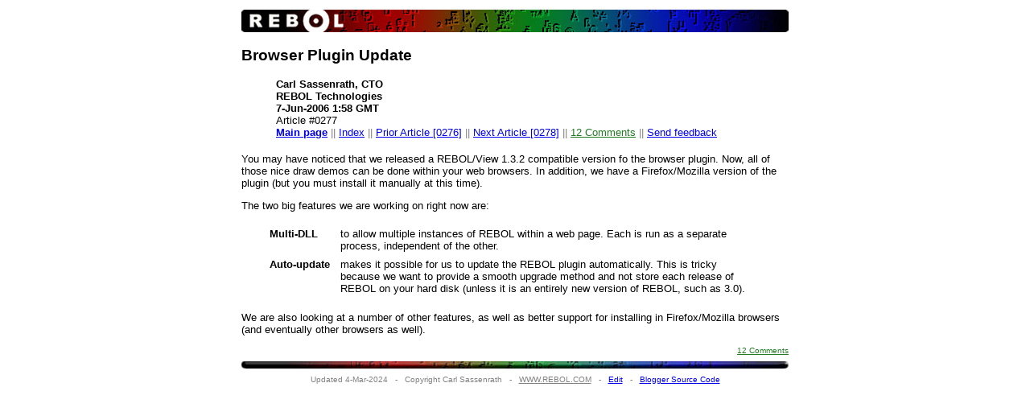

--- FILE ---
content_type: text/html
request_url: http://www.rebol.com/article/0277.html
body_size: 1451
content:
<html>
<head>
<meta http-equiv="Content-Type" content="text/html;CHARSET=iso-8859-1">
<meta http-equiv="Cache-Control" content="no-cache">
<title>Browser Plugin Update</title>
<link rel='stylesheet' href='/styles-dev.css'>
<link rel="alternate" type="application/rss+xml" title="Carl's REBOL Blog Feed" href="http://www.rebol.com/article/carl-rss.xml">
</head>
<body bgcolor="white">
<center>
<table width="660" cellpadding="4" cellspacing="0" border="0">
<tr>
  <td><a href="http://www.rebol.com"><img src="/graphics/reb-bare.jpg" border=0 alt="REBOL Technologies"></a></td>
</tr>
<tr height="10"><td></td></tr>
<tr><td>
<h1>Browser Plugin Update</h1>
<p>
	<form action="/cgi-bin/blog.r" method="get">
	<table border=0 cellspacing=1 cellpadding=3>
	<tr><td width=32></td><td>
	<b>Carl Sassenrath, CTO
	<br>REBOL Technologies
	<br>7-Jun-2006 1:58 GMT</b>
	<br>Article #0277
	<br><span style="color: #808080">
	<a href="http://www.rebol.com/cgi-bin/blog.r"><b>Main page</b></a>
	|| <a href="http://www.rebol.com/cgi-bin/blog.r?index=0">Index</a> || <a href="/article/0276.html">Prior Article [0276]</a> || <a href="/article/0278.html">Next Article [0278]</a> || <a href="/cgi-bin/blog.r?view=0277#comments"><font color="#227B22">12 Comments</font></a> || <a href="http://www.rebol.com/cgi-bin/feedback/post2.r?summary=Feedback+on+Carl's+blog&type=blog+related">Send feedback</a>
	</span>
	</td>
	</tr></table></form><p>
<p>You may have noticed that we released a REBOL/View 1.3.2 compatible version fo the browser plugin. Now, all of those nice draw demos can be done within your web browsers. In addition, we have a Firefox/Mozilla version of the plugin (but you must install it manually at this time).</p>
<p>The two big features we are working on right now are:</p>
<table cellspacing="6" border="0" width="95%">
<tr><td width="20">&nbsp;</td><td valign="top" width="80"><b>Multi-DLL</b></td><td valign="top">to allow multiple instances of REBOL within a web page. Each is run as a separate process, independent of the other.<p>
</td></tr>
<tr><td width="20">&nbsp;</td><td valign="top" width="80"><b>Auto-update</b></td><td valign="top">makes it possible for us to update the REBOL plugin automatically. This is tricky because we want to provide a smooth upgrade method and not store each release of REBOL on your hard disk (unless it is an entirely new version of REBOL, such as 3.0).
</td></tr>
</table>
<p>We are also looking at a number of other features, as well as better support for installing in Firefox/Mozilla browsers (and eventually other browsers as well).</p>
</blockquote>
<p align="right"><font size="1"><a href="/cgi-bin/blog.r?view=0277#comments"><font color="#227B22">12 Comments</font></a></font></p><p>
</td></tr>
<tr><td><img src="/graphics/reb-tail.jpg" border=0></td></tr>
<tr>
<td><p align=center><font color="#808080" size=1>
Updated 4-Mar-2024
&nbsp; - &nbsp;
Copyright Carl Sassenrath
&nbsp; - &nbsp;
<a href="http://www.rebol.com"><font color="#808080" size=1>WWW.REBOL.COM</font></a>
&nbsp; - &nbsp;
<a href="http://www.rebol.com/cgi-bin/blog.r?edit=0277">Edit</a>
&nbsp; - &nbsp;
<a href="http://www.rebol.com/cgi-bin/blog.r?source=1">Blogger Source Code</a>
</font></p></td>
</tr>
</table>
</center>
</body>
</html>
